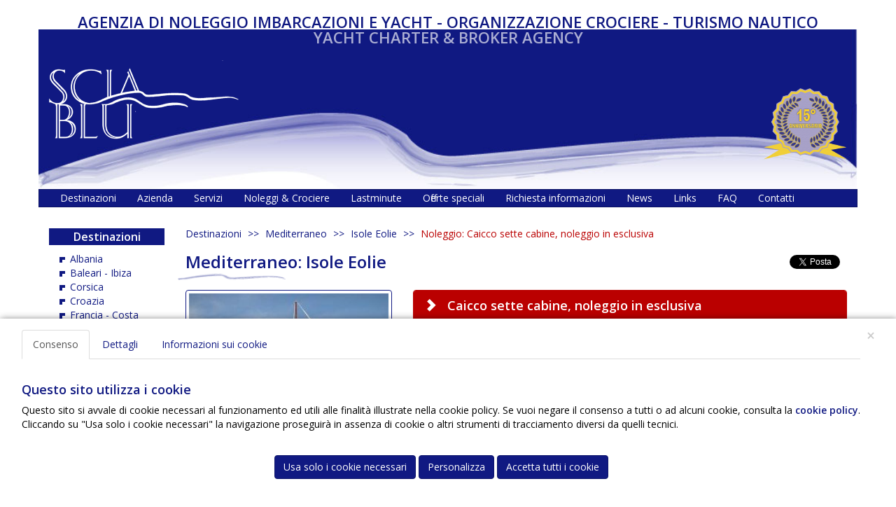

--- FILE ---
content_type: text/html; charset=UTF-8
request_url: https://www.sciablu.it/charter/noleggio_caicco_alle_isole_eolie_aii.php
body_size: 29594
content:
﻿﻿ 
<!DOCTYPE HTML PUBLIC "-//W3C//DTD HTML 4.01+RDFa 1.1//EN"
"https://www.w3.org/MarkUp/DTD/html401-rdfa11-1.dtd"> 
<html xmlns="https://www.w3.org/1999/xhtml" xml:lang="it" xmlns:fb="https://ogp.me/ns/fb#"> 
<head> 
<title>Noleggio caicco per crociera alle Isole Eolie, base Lipari - Scia Blu, yacht charter & broker</title> 
<META NAME="Description" CONTENT="Noleggio Caicco alle Isole Eolie. Imbarcazione con 7 cabine disponibile per charter da crociera alle Isole Eolie, base Lipari. Dotata di aria condizionata. Scia Blu, yacht charter e broker"> 
<meta name="keywords" content="caicco, noleggio, eolie, charter, noleggio caicco, isole eolie, affitto, goletta"> 
<meta name="author" content="ELDAnet Web &amp; Multimedia - www.eldanet.it"> 
<meta http-equiv="Content-Type" content="text/html; charset=utf-8">

<meta name="viewport" content="width=device-width, initial-scale=1.0" /> 
<meta http-equiv="X-UA-Compatible" content="IE=edge" />

<link href="https://fonts.googleapis.com/css?family=Open+Sans:400,600|Open+Sans+Condensed:700" rel="stylesheet" type="text/css" /> 
<link href="/css/bootstrap.css" rel="stylesheet" /> 
<link href="/css/prettyPhoto.css" rel="stylesheet" type="text/css" media="screen"> 
<link href="/css/sciablu_3.css" rel="stylesheet" type="text/css">

<!--[if gte IE 9]> 
	<style type="text/css"> 
		.box { 
			filter: none; 
		} 
	</style> 
<![endif]-->

<meta property="og:site_name" content="Sciablu | Yacht Charter &amp; Broker Agency" /> 
<meta property="og:type" content="product" /> 
<meta property="fb:admins" content="100000981769770" /> 
<meta property="og:title" content="Noleggio caicco per crociera alle Isole Eolie, base Lipari - Scia Blu, yacht charter & broker" /> 
<meta property="og:description" content="Noleggio Caicco alle Isole Eolie. Imbarcazione con 7 cabine disponibile per charter da crociera alle Isole Eolie, base Lipari. Dotata di aria condizionata. Scia Blu, yacht charter e broker" /> 
<meta property="og:url" content="https://www.sciablu.it/charter/noleggio_caicco_alle_isole_eolie_aii.php" /> 
<meta property="og:image" content="https://www.sciablu.it/images/offerte/arivaii_629ch.jpg" />

<!--[if lt IE 9]> 
<script src="https://oss.maxcdn.com/html5shiv/3.7.2/html5shiv.min.js"></script> 
<script src="https://oss.maxcdn.com/respond/1.4.2/respond.min.js"></script> 
<![endif]--> 
</head>

<body>
﻿<section id="cookie-policy" class="m-0 p-0 fixed-bottom" style="">
  <div class="container-fluid">
    <div class="alert alert-dismissible p-md-4 p-lg-5 mb-0" role="alert">
      <button type="button" class="close" data-dismiss="alert" aria-label="Close"><span aria-hidden="true">&times;</span></button>
        
      <ul class="nav nav-tabs nav-fill" id="cookieTab" role="tablist">
        <li class="nav-item active" role="presentation">
          <a class="nav-link" id="main-tab" data-toggle="tab" href="#cookie-main" role="tab">Consenso</a>
        </li>
        <li class="nav-item" role="presentation">
          <a class="nav-link" id="dett-tab" data-toggle="tab" href="#cookie-dett" role="tab">Dettagli</a>
        </li>
        <li class="nav-item" role="presentation">
          <a class="nav-link" id="text-tab" data-toggle="tab" href="#cookie-text" role="tab">Informazioni sui cookie</a>
        </li>
      </ul>
      
      <div class="tab-content mt-md-4" id="cookieContent">
        
        <div class="tab-pane fade in active" id="cookie-main" style="padding: 14px 0;" role="tabpanel" aria-labelledby="main-tab">
          <h2 class="alert-heading text-lg">Questo sito utilizza i cookie</h2>
          <p>Questo sito si avvale di cookie necessari al funzionamento ed utili alle finalità illustrate nella cookie policy. Se vuoi negare il consenso a tutti o ad alcuni cookie, consulta la <a href="/utilizzo_cookies.php" title="Informativa sui cookies utilizzati nel sito" class="alert-link">cookie policy</a>.<br />
          Cliccando su &quot;Usa solo i cookie necessari&quot; la navigazione proseguirà in assenza di cookie o altri strumenti di tracciamento diversi da quelli tecnici.</p>
        </div>
        
        <div class="tab-pane fade py-4" id="cookie-dett" role="tabpanel" aria-labelledby="dett-tab">
					
          <div class="panel-group" id="accordion" role="tablist">
            <div class="panel panel-default">
              <div class="panel-heading" role="tab" id="headingOne">
                <h2 class="mb-0 row justify-content-between">
                  <div class="col-xs-10">
                    <a role="button" data-toggle="collapse" data-parent="#accordion" href="#collapse-nec" aria-controls="collapse-nec" aria-expanded="true">
                    Necessari <span class="badge badge-light">1</span>
                    </a>
                  </div>
                  <div class="col-xs-2 align-self-center text-right">
										<input type="checkbox" data-toggle="toggle" data-size="sm" id="cookie-necessari" name="cookie-necessari" value="1" disabled checked>
                  </div>
                </h2>
                <p>I cookie necessari contribuiscono a rendere fruibile il sito web abilitandone funzionalità di base quali la navigazione sulle pagine e l'accesso alle aree protette del sito. Il sito web non è in grado di funzionare correttamente senza questi cookie.</p>
              </div>
              <div id="collapse-nec" class="collapse" aria-labelledby="headingOne" data-parent="#cookie-dett">
                <div class="panel-body">
                  <h4>Sciablu.it <span class="badge badge-light">1</span></h4>
                  <p>
                    <a href="https://www.sciablu.it/utilizzo_cookies.php" target="_blank">
                      Vedi Cookie Policy di Sciablu.it 
                      <i class="fa fa-link"></i>
                    </a>
                  </p>
                  <ul class="list-group">
                    <li class="list-group-item">
                      <strong>cookie-policy</strong><br>
                      Memorizza lo stato del consenso ai cookie dell'utente per il sito
                      <div class="row mt-3">
                        <div class="col-xs-6">
                          <strong>Scadenza:</strong> 6 mesi
                        </div>
                        <div class="col-xs-6">
                          <strong>Tipo:</strong> HTTP
                        </div>
                      </div>
                    </li>
                  </ul>
                </div>
              </div>
            </div>
            <div class="panel panel-default">
              <div class="panel-heading" role="tab" id="headingTwo">
                <h2 class="mb-0 row justify-content-between">
                  <div class="col-xs-10">
                    <a role="button" data-toggle="collapse" data-parent="#accordion" href="#collapse-pref" aria-controls="collapse-pref" aria-expanded="false">
                    Preferenze <span class="badge badge-light">0</span>
                    </a>
                  </div>
                  <div class="col-xs-2 align-self-center text-right">
										<input type="checkbox" data-toggle="toggle" data-size="sm" id="cookie-pref" name="cookie-pref" value="2"  disabled>
                  </div>
                </h2>
                <p>I cookie di preferenza consentono al sito web di memorizzare informazioni che ne influenzano il comportamento o l'aspetto, quali la lingua preferita.</p>
              </div>
              <div id="collapse-pref" class="collapse" aria-labelledby="headingTwo" data-parent="#cookie-dett">
                <div class="panel-body">
                  <ul class="list-group">
                    <li class="list-group-item"><strong>Non usiamo cookie di preferenze</strong></li>
                  </ul>
                </div>
              </div>
            </div>
            <div class="panel panel-default">
              <div class="panel-heading" role="tab" id="headingTwo">
                <h2 class="mb-0 row justify-content-between">
                  <div class="col-xs-10">
                    <a role="button" data-toggle="collapse" data-parent="#accordion" href="#collapse-stat" aria-controls="collapse-stat" aria-expanded="false">
                    Statistiche <span class="badge badge-light">1</span>
                    </a>
                  </div>
                  <div class="col-xs-2 align-self-center text-right">
										<input type="checkbox" data-toggle="toggle" data-size="sm" id="cookie-stat" name="cookie-stat" value="4" >
                  </div>
                </h2>
                <p>I cookie statistici aiutano i proprietari del sito web a capire come i visitatori interagiscono con i siti raccogliendo e trasmettendo informazioni in forma anonima.</p>
              </div>
              <div id="collapse-stat" class="collapse" aria-labelledby="headingTwo" data-parent="#cookie-dett">
                <div class="panel-body">
                  <h4>Google <span class="badge badge-light">1</span></h4>
                  <p>
                    <a href="https://policies.google.com/privacy" target="_blank">
                      Vedi Cookie Policy di Google 
                      <i class="fa fa-link"></i>
                    </a>
                  </p>
                  <ul class="list-group">
                    <li class="list-group-item">
                      <strong>_ga</strong><br>
                      Registra un ID univoco utilizzato per generare dati statistici su come il visitatore utilizza il sito internet.
                      <div class="row mt-3">
                        <div class="col-xs-6">
                          <strong>Scadenza:</strong> 2 anni
                        </div>
                        <div class="col-xs-6">
                          <strong>Tipo:</strong> HTTP
                        </div>
                      </div>
                    </li>
                    <li class="list-group-item">
                      <strong>_gid</strong><br>
                      Registra un ID univoco utilizzato per generare dati statistici su come il visitatore utilizza il sito internet.
                      <div class="row mt-3">
                        <div class="col-xs-6">
                          <strong>Scadenza:</strong> 1 giorno
                        </div>
                        <div class="col-xs-6">
                          <strong>Tipo:</strong> HTTP
                        </div>
                      </div>
                    </li>
                    <li class="list-group-item">
                      <strong>_gat</strong><br>
                      Registra un ID univoco utilizzato per generare dati statistici su come il visitatore utilizza il sito internet.
                      <div class="row mt-3">
                        <div class="col-xs-6">
                          <strong>Scadenza:</strong> 1 giorno
                        </div>
                        <div class="col-xs-6">
                          <strong>Tipo:</strong> HTTP
                        </div>
                      </div>
                    </li>
                  </ul>
                </div>
              </div>
            </div>
            <div class="panel panel-default">
              <div class="panel-heading" role="tab" id="headingFour">
                <h2 class="mb-0 row justify-content-between">
                  <div class="col-xs-10">
                    <a role="button" data-toggle="collapse" data-parent="#accordion" href="#collapse-prof" aria-controls="collapse-prof" aria-expanded="false">
                    Profilazione <span class="badge badge-light">0</span>
                    </a>
                  </div>
                  <div class="col-xs-2 align-self-center text-right">
										<input type="checkbox" data-toggle="toggle" data-size="sm" id="cookie-prof" name="cookie-prof" value="8"  disabled>
                  </div>
                </h2>
                <p>I cookie di profilazione vengono utilizzati per tracciare i visitatori sui siti web. La finalità è quella di presentare annunci pubblicitari che siano rilevanti e coinvolgenti per il singolo utente e quindi di maggior valore per editori e inserzionisti di terze parti.</p>
              </div>
              <div id="collapse-prof" class="collapse" aria-labelledby="headingFour" data-parent="#cookie-dett">
                <div class="panel-body">
                  <ul class="list-group">
                    <li class="list-group-item"><strong>Non usiamo cookie di profilazione</strong></li>
                  </ul>
                </div>
              </div>
            </div>
          </div>
        </div>
        
        <div class="tab-pane fade py-4" id="cookie-text" style="padding: 14px 0;" role="tabpanel" aria-labelledby="text-tab">
          <p>I cookie sono piccoli file di testo che possono essere utilizzati dai siti web per rendere più efficiente l'esperienza per l'utente.</p>
          <p>La legge afferma che possiamo memorizzare i cookie sul suo dispositivo se sono strettamente necessari per il funzionamento di questo sito. Per tutti gli altri tipi di cookie abbiamo bisogno del suo permesso.</p>
          <p>Questo sito utilizza diversi tipi di cookie. Alcuni cookie sono collocati da servizi di terzi che compaiono sulle nostre pagine.</p>
          <p>In qualsiasi momento è possibile modificare o revocare il proprio consenso dalla <a href="/utilizzo_cookies.php">Dichiarazione dei cookie</a> sul nostro sito Web.</p>
          <p>Scopra di più su chi siamo, come può contattarci e come trattiamo i dati personali nella nostra <a href="https://www.iubenda.com/privacy-policy/26354439">Informativa sulla privacy</a>.</p>
        </div>
        
      </div>
        
      <div class="text-center">
        <button id="btn-cookienec" class="btn btn-primary" style="margin-top: 10px">Usa solo i cookie necessari</button>
        <button id="btn-cookiesel" class="btn btn-primary" style="display: none; margin-top: 10px;">Accetta selezionati</button>
        <button id="btn-cookiedett" class="btn btn-primary md-mx-2 lg-mx-5" style="margin-top: 10px" data-toggle="tab" href="#cookie-dett" role="tab" aria-controls="cookie-dett">Personalizza</button>
        <button id="btn-cookieall" class="btn btn-primary" style="margin-top: 10px">Accetta tutti i cookie</button>
      </div>

    </div>
	</div>
</section>

<style>
  #cookie-policy {
    max-height: 100vh;
  }
  #cookie-policy .tab-pane {
    overflow-y: auto;
  }
  #cookie-policy .list-group-item {
    background-color: transparent;
  }
</style>

<!-- DIV testata con menu principale -->
<header id="top">
	<div class="container">
    <hgroup class="row">
      <h2>Agenzia di noleggio imbarcazioni e yacht - Organizzazione crociere 
        - Turismo nautico</h2>
      <h2><span>Yacht Charter &amp; Broker Agency</span></h2>
      <h1><a href="/index.php" title="torna alla home page"><span>Scia Blu: Yacht 
        Charter &amp; Broker Agency</span></a></h1>
      <img src="/images/logo-15-anni-sciablu.png" class="coccarda" alt="Anniversario 15 anni di attività" />
    </hgroup>
  </div>
</header>
<!-- fine DIV testata -->

<!-- DIV menuInfo con informazioni generali -->
<nav>
	<div class="container">
    <div class="row">
      <div class="navbar navbar-default" role="navigation">
        <div class="navbar-header">
          <button type="button" class="navbar-toggle collapsed" data-toggle="collapse" data-target=".navbar-collapse">
            <span class="sr-only">Toggle navigation</span>
            <span class="icon-bar"></span>
            <span class="icon-bar"></span>
            <span class="icon-bar"></span>
          </button>
        </div>
        <div class="collapse navbar-collapse">
          <ul class="nav navbar-nav">
          	<li><a href="/index.php" title="Elenco destinazioni per crociera e charter"><span>Destinazioni</span></a></li>
            <li><a href="/chi_siamo.php" title="Chi siamo: storia e filosofia dell'azienda Sciablu"><span>Azienda</span></a></li>
            <li><a href="/servizi.php" title="I servizi di Scia Blu: noleggio imbarcazioni e yacht, organizzazione crociere"><span>Servizi</span></a></li>
            <li><a href="/noleggi_crociere.php" title="La Mission di Scia Blu"><span>Noleggi 
              &amp; Crociere</span></a></li>
            <!--<li><a href="http://www.trovabarche.it" target="_blank" title="www.trovabarche.it - Yacht broker agency" id="vendita"><span>Compra-vendita 
              imbarcazioni</span></a></li> -->
            <li><a href="/lastminute.php" title="Crociere e charter in offerta lastminute"><span>Lastminute</span></a></li>
            <li><a href="/offerte_speciali.php" title="Crociere e charter in offerta speciale"><span>Offerte speciali</span></a></li>
            <li><a href="/richiesta_informazioni.php" title="Richiedi un noleggio o una crociera personalizzati"><span>Richiesta
              informazioni</span></a></li>
            <li><a href="/news.php" title="Iniziative e notizie"><span>News</span></a></li>
            <li><a href="/links.php" title="Links utili & siti amici"><span>Links</span></a></li>
            <li><a href="/faq.php" title="FAQ: risposte a domande frequenti"><span>FAQ</span></a></li>
            <li><a href="/contatti.php" title="Come contattarci: recapiti e contatti dell'azienda Sciablu"><span>Contatti</span></a></li>
          </ul>
        </div><!--/.nav-collapse -->
      </div>
    </div>
	</div>
</nav>
<!-- fine DIV menuInfo -->

<div class="container">  
	<div class="row">  
 		<section id="content" class="col-sm-12 col-md-9 col-md-push-3 col-lg-10 col-lg-push-2">  
   		<div class="row">  
     		<!-- inizio contenuto --> 
     		<ol class="breadcrumb">
				<li><a href="/index.php#lista_destinazioni">Destinazioni</a></li>
<li><a href="/destinazioni/mediterraneo.php">Mediterraneo</a></li>
<li><a href="/destinazioni/isole_eolie.php">Isole Eolie</a></li>
			 		<li class="active">Noleggio: Caicco sette cabine, noleggio in esclusiva</li> 
				</ol>
				<div class="col-sm-12 col-md-6 col-md-push-6 col-lg-5 col-lg-push-7">
					<div id="divSocial">
						<div class="fb-share-button" data-href="https://www.sciablu.it/charter/noleggio_caicco_alle_isole_eolie_aii.php" data-layout="button"></div>
						<a class="twitter-share-button" href="https://twitter.com/share"
							data-url="https://www.sciablu.it/charter/noleggio_caicco_alle_isole_eolie_aii.php"
							data-text="Caicco sette cabine, noleggio in esclusiva"
							data-size="medium"
							data-lang="it"
							data-count="none">
						Condividi
						</a>
						<script src="//platform.linkedin.com/in.js" type="text/javascript"> lang: it_IT</script>
						<script type="IN/Share" data-url="www.sciablu.it/charter/noleggio_caicco_alle_isole_eolie_aii.php"></script>
					</div>
				</div>
     		<h1 class="col-sm-12 col-md-6 col-md-pull-6 col-lg-7 col-lg-pull-5">Mediterraneo: Isole Eolie</h1> 
				<div class="clearfix"></div>
     		<div class="col-sm-4 blu" id="divFoto"> 
   				<div style="text-align: center; margin-bottom: 15px;"><img src="/images/offerte/arivaii_629ch.jpg" alt="Isole Eolie" id="ingrandimento" class="img-responsive img-thumbnail" /></div>
<div style="margin: 15px 0; font-weight: 600;"><a href="/galleria_barche.php?ID=258&ID_offerta=2819" title="Guarda la photogallery della imbarcazione" class="rosso"><span class="glyphicon glyphicon-camera" title="Vedi le foto della imbarcazione" style="margin-right: 10px;"></span> 
		GALLERIA FOTOGRAFICA</a> 
		<span class="small" style="vertical-align:bottom; margin-left: 4px;">(6 foto)</span></div>
<div class="panel panel-primary">
    	<div class="panel-heading white">
    		<h3>Il prezzo comprende:</h3>
    	</div>
    	<ul class="list-group">
<li class="list-group-item">aria condizionata</li>
<li class="list-group-item">assicurazione</li>
<li class="list-group-item">biancheria</li>
<li class="list-group-item">cuoco</li>
<li class="list-group-item">fuoribordo</li>
<li class="list-group-item">hostess</li>
<li class="list-group-item">skipper</li>
<li class="list-group-item">tender</li>
</ul>
    </div>
<div class="panel panel-primary">
    	<div class="panel-heading white">
    		<h3>Il prezzo NON comprende:</h3>
    	</div>
    	<ul class="list-group"><li class="list-group-item">attrezzatura da pesca</li>
<li class="list-group-item">attrezzatura per snorkeling</li>
<li class="list-group-item">attrezzatura subacquea</li>
<li class="list-group-item">cambusa</li>
<li class="list-group-item">escursioni a terra</li>
<li class="list-group-item">ormeggi</li>
<li class="list-group-item">spese portuali</li>
</ul>
    </div>

		</div> 
		<div class="col-sm-8">
			<!-- colonna contenuti -->
			<div class="panel panel-default">
				<div class="panel-heading">
					<h2><span class="glyphicon glyphicon-chevron-right" style="margin-right: 10px;"></span> Caicco sette cabine, noleggio in esclusiva</h2>
				</div>
				<ul class="list-group">
					<li class="list-group-item"><b>Tipologia offerta: Noleggio</b></li>
<li class="list-group-item"><b>Tipologia noleggio:</b> Con equipaggio e trattamento di pensione completa</li>
			<li class="list-group-item"><b>Destinazione:</b> Isole Eolie</li>
<li class="list-group-item"><b>Base di partenza:</b> Lipari</li>
<li class="list-group-item"><span class="rosso">Note particolari:</span><br>
Splendido caicco della lunghezza di 24,40 m con strutture e finiture in pregiate essenze di mogano e spaziosissime cabine, dotate di aria condizionata e bagni privati.<br>Il prezzo include il carburante per 4 ore di navigazione al giorno.<br>Mezza pensione 200 euro / settimana / persona. Pensione completa 250 euro.</li>

			</ul>
		</div>
<div class="panel panel-primary">
				<div class="panel-heading white">
					<h3>Caratteristiche imbarcazione:</h3>
				</div>
				<ul class="list-group">
				<li class="list-group-item"><b>Tipologia:</b> caicco</li>
<li class="list-group-item"><b>modello:</b> Ariva II</li>
<li class="list-group-item"><b>anno:</b> 1998</li>
<li class="list-group-item"><b>cantiere:</b> Cantieri turchi</li>
<li class="list-group-item"><b>lunghezza:</b> 24,40 mt.</li>
<li class="list-group-item"><b>larghezza:</b> 6,40 mt.</li>
<li class="list-group-item"><b>potenza:</b> 240 hp</li>
<li class="list-group-item"><b>pescaggio:</b> 2,50 mt.</li>
<li class="list-group-item"><b>dislocamento:</b> 70,00 t.</li>
<li class="list-group-item"><b>capacit&agrave; serbatoio carburante:</b> 2500 lt.</li>
<li class="list-group-item"><b>capacit&agrave; serbatoio acqua:</b> 5000 lt.</li>
<li class="list-group-item"><b>posti:</b> 14</li>
<li class="list-group-item"><b>cabine:</b> 7</li>
<li class="list-group-item"><b>bagni:</b> 7</li>
</ul>
        </div>

			<div style="margin: 20px 0; text-align: center;">
							<div class="alert alert-danger" style="margin: 15px 0; font-weight: bold;">
					<p><span class="glyphicon glyphicon-exclamation-sign" style="margin-right: 10px;"></span>
					NB: Le caratteristiche ed i dettagli sopra riportati
					sono corretti ma non contrattuali, pubblicati in buona fede cos&igrave; come
					a noi forniti</p> 
				</div>
			</div> 
		</div> 
	</div> 
	</section> 
	<!-- menu destinazioni --> 
	<aside class="col-sm-12 col-md-3 col-md-pull-9 col-lg-2 col-lg-pull-10">
    <div class="list_dest blu">
				<h1><span>Destinazioni</span></h1>		<ul>
			<li ><a href="/destinazioni/albania.php" title="leggi una descrizione della destinazione Albania">Albania</a></li>
			<li ><a href="/destinazioni/baleari_-_ibiza.php" title="leggi una descrizione della destinazione Baleari - Ibiza">Baleari - Ibiza</a></li>
			<li ><a href="/destinazioni/corsica.php" title="leggi una descrizione della destinazione Corsica">Corsica</a></li>
			<li ><a href="/destinazioni/croazia.php" title="leggi una descrizione della destinazione Croazia">Croazia</a></li>
			<li ><a href="/destinazioni/francia_-_costa_azzurra.php" title="leggi una descrizione della destinazione Francia - Costa Azzurra">Francia - Costa Azzurra</a></li>
			<li ><a href="/destinazioni/grecia.php" title="leggi una descrizione della destinazione Grecia">Grecia</a></li>
			<li ><a href="/destinazioni/malta.php" title="leggi una descrizione della destinazione Malta">Malta</a></li>
			<li ><a href="/destinazioni/montenegro_-_kotor.php" title="leggi una descrizione della destinazione Montenegro - Kotor">Montenegro - Kotor</a></li>
			<li ><a href="/destinazioni/slovenia_-_izola.php" title="leggi una descrizione della destinazione Slovenia - Izola">Slovenia - Izola</a></li>
			<li ><a href="/destinazioni/turchia.php" title="leggi una descrizione della destinazione Turchia">Turchia</a></li>
		</ul>
		<h3 id="italia"><span>Italia</span></h3>
							<ul>
			<li ><a href="/destinazioni/arcipelago_toscano__elba.php" title="leggi una descrizione della destinazione Arcipelago Toscano,  Elba">Arcipelago Toscano,  Elba</a></li>
			<li ><a href="/destinazioni/capri_e_ischia.php" title="leggi una descrizione della destinazione Capri e Ischia">Capri e Ischia</a></li>
			<li ><a href="/destinazioni/gargano_-_salento.php" title="leggi una descrizione della destinazione Gargano - Salento">Gargano - Salento</a></li>
			<li ><a href="/destinazioni/isole_egadi.php" title="leggi una descrizione della destinazione Isole Egadi">Isole Egadi</a></li>
			<li class="active"><a href="/destinazioni/isole_eolie.php" title="leggi una descrizione della destinazione Isole Eolie">Isole Eolie</a></li>
			<li ><a href="/destinazioni/ponza_e_isole_pontine.php" title="leggi una descrizione della destinazione Ponza e Isole Pontine">Ponza e Isole Pontine</a></li>
			<li ><a href="/destinazioni/riviera_ligure.php" title="leggi una descrizione della destinazione Riviera Ligure">Riviera Ligure</a></li>
			<li ><a href="/destinazioni/sardegna.php" title="leggi una descrizione della destinazione Sardegna">Sardegna</a></li>
		</ul>
	</div>
		</aside> 
		<!-- fine menu destinazioni --> 
  	<div class="clearfix"></div>

		<!-- lista offerte per destinazioni --> 
  	<section class="col-sm-12" id="lista_offerte">
    <div class="panel panel-info" style="text-align: center;">
			<div class="panel-heading">

        <p style="text-align: center; margin-top: 10px;"><a href="/richiesta_informazioni.php?ID_destinazione=42" title="Richiesta personalizzata di crociera o noleggio per questa localit&agrave;" class="btn btn-default">Cerca noleggio o crociera</a></p>
        <p style="text-align: center;">&Egrave; possibile richiedere una crociera o un noleggio personalizzati.</p>
			</div>
		</div>
		</section>
  </div> 
  <!-- fine contenuto --> 
</div> 
<footer>  
	<div class="container">
﻿	<div id="bottom" class="row"> 
	 	<p class="col-sm-5 text-center" style="margin: 0 auto 20px;">
			<a href="https://www.savethechildren.org" target="_blank"><img src="/images/links/save_the_children_logo.png" alt="Save the Children" width="184" height="36" scr="images/links/logo" style="margin: 12px auto;"></a><br />
			Sciablu sostiene il programma <br>
			<a href="images/links/save-the-children.jpg" alt="Logo Save the Children" title="Attestato di riconoscenza di Save the Children" rel="prettyPhoto[stc]">Child Guardian di Save the Children</a>
		</p>
		<p class="col-sm-3 text-center" style="margin: 0 auto 20px;">
			<a href="https://www.pantaenius.com/fr-it/assicurazioni/assicurazione-charter/?referral=212.86982" target="_blank"><img src="/images/links/Logo3c_FR_wide.svg" alt="Pantaenius Assurance Yachts" width="300" height="100" scr="images/links/logo" style="margin: 0 auto;"></a>
		</p>
		<p class="col-xs-10 col-xs-offset-1 col-sm-offset-1 col-sm-2" style="margin-bottom: 20px;">
			<a href="https://www.mypos.com/" target="_blank" title="Apre sito myPOS in nuova finestra"><img src="../images/layout/payments_powered_by_myPOS.png" alt="Payments Powered by myPOS" class="img-responsive"></a>
		</p>
    <div class="clearfix"></div>
		<p class="col-xs-12">&copy;2007-2022 Scia Blu - Yacht Charter &amp; Broker Agency&reg; | Mediatore marittimo n° 68 VE | PI IT03771460270  | 
    	<a href="/utilizzo_cookies.php" title="Leggi la Cookie Policy">Cookies e Privacy Policy</a> | 
    	<a href="http://www.eldanet.it" target="_blank" title="apre sito ELDAnet in nuova finestra">powered 
			by ELDAnet</a> | <a href="/admin/login.php" title="Area ad accesso riservato" id="btn_login">Area 
			Admin</a></p>
  </div>
  
  <a id="back-top" class="smooth" href="#top" title="Torna su"><span class="glyphicon glyphicon-chevron-up"></span></a>

		</div> 
</footer>

<script src="https://ajax.googleapis.com/ajax/libs/jquery/1.11.1/jquery.min.js"></script> 
<script type="text/javascript" src="/js/jquery.prettyPhoto.js"></script> 
<script src="/js/bootstrap.min.js"></script> 
<script type="text/javascript" src="/js/script.js"></script>

<div id="fb-root"></div>
<script>(function(d, s, id) {
  var js, fjs = d.getElementsByTagName(s)[0];
  if (d.getElementById(id)) return;
  js = d.createElement(s); js.id = id;
  js.src = "//connect.facebook.net/it_IT/sdk.js#xfbml=1&version=v3.0";
  fjs.parentNode.insertBefore(js, fjs);
}(document, 'script', 'facebook-jssdk'));</script>
<script>
window.twttr=(function(d,s,id){var js,fjs=d.getElementsByTagName(s)[0],t=window.twttr||{};if(d.getElementById(id))return;js=d.createElement(s);js.id=id;js.src="https://platform.twitter.com/widgets.js";fjs.parentNode.insertBefore(js,fjs);t._e=[];t.ready=function(f){t._e.push(f);};return t;}(document,"script","twitter-wjs"));
</script>
</body> 
</html>
